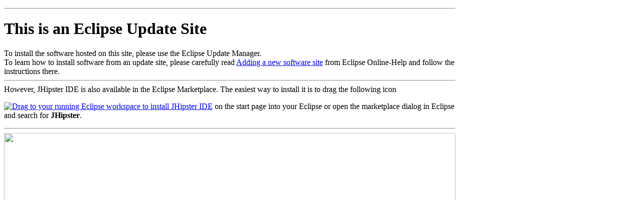

--- FILE ---
content_type: text/html; charset=utf-8
request_url: https://www.jhipster.tech/jhipster-ide/
body_size: 1249
content:
<!doctype html>
<html>
  <head>
   		<style> 
            #leftbox {
                float:left; 
                background:White;
                width:25%;
                height:280px;
            }
            #middlebox{
                float:left; 
                background:Green;
                width:50%;
                height:280px;
            }
            #rightbox{
                float:right;
                background:white;
                width:25%;
                height:280px;
            }
        </style> 
    <title>This is the update site of the JHipster IDE</title>
  </head>
</html>

<!DOCTYPE html>
<html lang="en"><head>
<meta http-equiv="content-type" content="text/html; charset=UTF-8">
    <meta charset="utf-8">
    <meta content="Jdl and Xjdl Update Site" name="keywords">
    <link type="image/x-icon" rel="icon" href="https://with-eclipse.github.io//favicon.ico">
    <link type="image/x-icon" rel="shortcut icon" href="https://with-eclipse.github.io//favicon.ico">
	<title>Arcware IDE repository -- Eclipse update site</title>
</head>
<body class="int" id="logos" onLoad="setTimeout('delayer()', 3000)">

<div>
<p>
<div style="max-width: 900px;">
	<hr />
	<h1>This is an Eclipse Update Site</h1>
	To install the software hosted on this site, please use the Eclipse Update Manager.<br/>
	To learn how to install software from an update site, please carefully read <a href="http://help.eclipse.org/indigo/index.jsp?topic=/org.eclipse.platform.doc.user/tasks/tasks-127.htm">Adding a new software site</a> from Eclipse Online-Help and follow the instructions there.
	<hr />	
	However, JHipster IDE is also available in the Eclipse Marketplace. The easiest way to install it is to drag the following icon </p><a href="http://marketplace.eclipse.org/marketplace-client-intro?mpc_install=3184658" title="Drag to your running Eclipse workspace to install JHipster IDE" rel="nofollow"><img src="https://camo.githubusercontent.com/50be162b735e07242549271ff18fb19b811920a18622d269d1fe9f8da0a64ba8/68747470733a2f2f6d61726b6574706c6163652e65636c697073652e6f72672f73697465732f616c6c2f7468656d65732f736f6c73746963652f7075626c69632f696d616765732f6d61726b6574706c6163652f62746e2d696e7374616c6c2e706e67" alt="Drag to your running Eclipse workspace to install JHipster IDE" data-canonical-src="https://marketplace.eclipse.org/sites/all/themes/solstice/public/images/marketplace/btn-install.png" style="width:80px;height:35px;"></a> on the start page into your Eclipse or open the marketplace dialog in Eclipse and search for <b>JHipster</b>.</p>
	<hr />
</div>

<img src="https://github.com/jhipster/jhipster-ide/raw/main/docs/jhipster_ide_eclipse.gif" style="width:900px;height:600px;">

<div style="max-width: 900px;">
	<hr />
	<h1>Visual Studio Code</h1>

	To install the JHipster JDL editor for Visual Studio Code go to the <a href="https://marketplace.visualstudio.com/items?itemName=jhipster-ide.jdl">marketplace.visualstudio.com</a> or install it directly from the IDE:</br></br>
	
	<img src="https://github.com/jhipster/jhipster-ide/raw/main/docs/jhipster_ide_vscode.gif" style="width:900px;height:600px;">

</div>
<script defer src="https://static.cloudflareinsights.com/beacon.min.js/vcd15cbe7772f49c399c6a5babf22c1241717689176015" integrity="sha512-ZpsOmlRQV6y907TI0dKBHq9Md29nnaEIPlkf84rnaERnq6zvWvPUqr2ft8M1aS28oN72PdrCzSjY4U6VaAw1EQ==" data-cf-beacon='{"version":"2024.11.0","token":"cd147b273e6844679aae021aa97d7a20","r":1,"server_timing":{"name":{"cfCacheStatus":true,"cfEdge":true,"cfExtPri":true,"cfL4":true,"cfOrigin":true,"cfSpeedBrain":true},"location_startswith":null}}' crossorigin="anonymous"></script>
</body>
</html>
